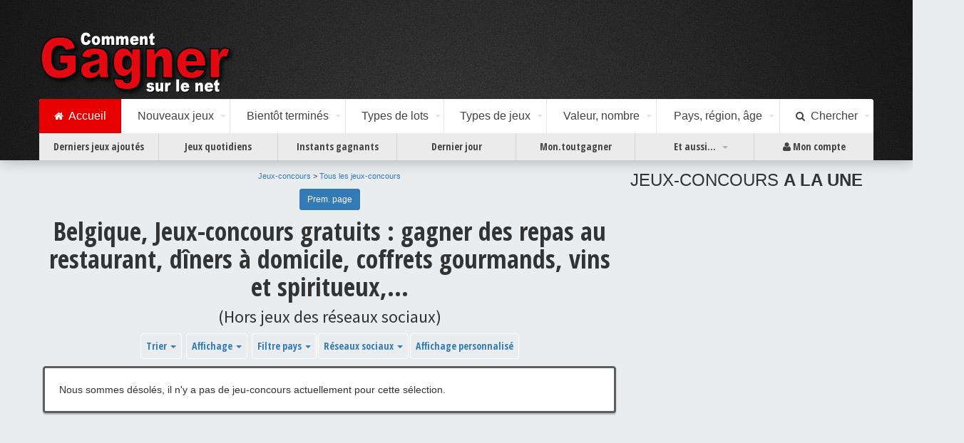

--- FILE ---
content_type: text/html; charset=UTF-8
request_url: https://toutgagner.com/jeux-concours/gagner-gastronomie.html?pays=belgique&facebook=non
body_size: 8692
content:
<!DOCTYPE html>
<html lang="fr"><head><title>Belgique, Jeux-concours gratuits : gagner des repas au restaurant, dîners à domicile, coffrets gourmands, vins et spiritueux,...
</title><meta charset="utf-8"><meta name="viewport" content="initial-scale=1.0,user-scalable=no,maximum-scale=1"><meta name="apple-mobile-web-app-capable" content="yes"><meta name="HandheldFriendly" content="True"><meta name="apple-mobile-web-app-status-bar-style" content="black"><link href="https://fonts.googleapis.com/css?family=Open+Sans+Condensed:700|Source+Sans+Pro:400,700" rel="stylesheet"><link rel="stylesheet" href="https://maxcdn.bootstrapcdn.com/font-awesome/4.6.3/css/font-awesome.min.css" /><link rel="stylesheet" href="https://maxcdn.bootstrapcdn.com/bootstrap/3.3.7/css/bootstrap.min.css" /><link rel="stylesheet" type="text/css" media="all" href="/css/toutgagner011023.css" /><link rel="apple-touch-icon" sizes="180x180" href="/images/apple-touch-icon.png"><link rel="icon" type="image/png" href="/images/favicon-32x32.png" sizes="32x32"><link rel="icon" type="image/png" href="/images/favicon-16x16.png" sizes="16x16"><link rel="manifest" href="/images/manifest.json"><link rel="mask-icon" href="/images/safari-pinned-tab.svg" color="#5bbad5"><link rel="shortcut icon" href="/images/favicon.ico"><meta name="msapplication-config" content="/images/browserconfig.xml"><meta name="theme-color" content="#9f00a7"><script type="text/javascript" src="/js/consent2021.js"></script><link rel="stylesheet" type="text/css" href="/include/default.1614496400.css" /><meta property="fb:app_id" content="300455553655770" /><meta name="author" content="plugnpress" /><meta name="robots" content="all" /><meta name="owner" content="redaction@toutgagner.com" /><meta name="subject" content="Jeux concours gratuits : toutes les réponses" /><meta name="rating" content="presse" /><meta name="copyright" content="plugnpress" /><meta name="description" content="Belgique, Jeux-concours gratuits : gagner des repas au restaurant, dîners à domicile, coffrets gourmands, vins et spiritueux,...
 hors jeux des réseaux sociaux" /><meta name="keywords" content="Jeux-concours gratuits : gagner des repas au restaurant, dîners à domicile, coffrets gourmands, vins et spiritueux,...
" /><script async src='https://securepubads.g.doubleclick.net/tag/js/gpt.js'></script><script>window.googletag = window.googletag || {cmd: []
};
googletag.cmd.push(function() {
var mapliste = googletag.sizeMapping()
.addSize([768, 500], [[300,250], [320,480], [336,280], [468,60], [480,320], [580,400], [728,90], 'fluid'])
.addSize([0, 0], [[300, 250], [336,280], [480,320]])
.build();
var mapdroite = googletag.sizeMapping()
.addSize([768, 500], [[300,250], [300,600], [336,280],'fluid'])
.addSize([0, 0], [])
.build();
var mapfull = googletag.sizeMapping()
.addSize([768, 500], [[480,320], [580,400], [728,90], [750,100], [750,200], [750,300], [930,180], [950,90], [960,90], [970,66], [970,90], [970,250], [980,90], [980,120], 'fluid'])
.addSize([0, 0], [[468,60], [480,320], [580,400], 'fluid'])
.build();
googletag.defineSlot('/7763698/toutgagner/baspage', [[468,60], [480,320], [580,400], [728,90], [750,100], [750,200], [750,300], [930,180], [950,90], [960,90], [970,66], [970,90], [970,250], [980,90], [980,120], 'fluid'], 'div-baspage')
.defineSizeMapping(mapfull)
.addService(googletag.pubads());
googletag.defineSlot('/7763698/toutgagner/coldroite', [[300,250], [300,600], [336,280],'fluid'], 'div-coldroite')
.defineSizeMapping(mapdroite)
.addService(googletag.pubads());
googletag.defineSlot('/7763698/toutgagner/coldroite2', [[300,250], [300,600], [336,280],'fluid'], 'div-coldroite2')
.defineSizeMapping(mapdroite)
.addService(googletag.pubads());
googletag.defineSlot('/7763698/toutgagner/liste1', [[300,250], [320,480], [336,280], [468,60], [480,320], [580,400], [728,90], 'fluid'], 'div-liste1')
.defineSizeMapping(mapliste)
.addService(googletag.pubads());
googletag.defineSlot('/7763698/toutgagner/liste2', [[300,250], [320,480], [336,280], [468,60], [480,320], [580,400], [728,90], 'fluid'], 'div-liste2')
.defineSizeMapping(mapliste)
.addService(googletag.pubads());
googletag.defineSlot('/7763698/toutgagner/liste3', [[300,250], [320,480], [336,280], [468,60], [480,320], [580,400], [728,90], 'fluid'], 'div-liste3')
.defineSizeMapping(mapliste)
.addService(googletag.pubads());
googletag.defineSlot('/7763698/toutgagner/liste4', [[300,250], [320,480], [336,280], [468,60], [480,320], [580,400], [728,90], 'fluid'], 'div-liste4')
.defineSizeMapping(mapliste)
.addService(googletag.pubads());
googletag.pubads().enableSingleRequest();
googletag.pubads().collapseEmptyDivs();
googletag.pubads().setCentering(true);
googletag.enableServices();
});</script></head><body>

<div class="wsmenucontainer clearfix">
<div class="overlapblackbg"></div>
<div class="wsmobileheader clearfix"> <a id="wsnavtoggle" class="animated-arrow"><span></span></a> <a class="smallogo" href="/"><img src="/images/logo4.png" width="120" alt="" /></a> <a id="wsnavtoggle02" class="animated02-arrow"><span></span></a> </div>
<div class="header">

<div class="wrapper clearfix">
<div class="logo clearfix"><a href="/" title="Jeux-concours"><img src="/images/logo4.png" alt="" /></a></div>
</div>
<div class="wsmenu clearfix red">
<ul class="mobile-sub wsmenu-list">

<li><a href="/" class="active"><i class="fa fa-home"></i><span class="hometext02">&nbsp;&nbsp;Accueil</span></a></li>
<li><a href="#">Nouveaux jeux <span class="arrow"></span></a>
<div class="megamenu clearfix halfmenu">
<div class="col-lg-12 h4"> Les derniers jeux-concours ajoutés sur toutgagner.com </div>
<ul class="col-lg-6 col-xs-12 link-list02">

<li class="title">Ajoutés cette semaine</li>
<li>
<a href="/jeux-concours/ajoutes-le-15-01-2026.html?pays=belgique&amp;facebook=non"><i class="fa fa-arrow-circle-right"></i>Jeudi 15 Janvier (154)</a></li><li>
<a href="/jeux-concours/ajoutes-le-14-01-2026.html?pays=belgique&amp;facebook=non"><i class="fa fa-arrow-circle-right"></i>Mercredi 14 Janvier (142)</a></li><li>
<a href="/jeux-concours/ajoutes-le-13-01-2026.html?pays=belgique&amp;facebook=non"><i class="fa fa-arrow-circle-right"></i>Mardi 13 Janvier (183)</a></li><li>
<a href="/jeux-concours/ajoutes-le-12-01-2026.html?pays=belgique&amp;facebook=non"><i class="fa fa-arrow-circle-right"></i>Lundi 12 Janvier (318)</a></li><li><a href="/jeux-concours/ajoutes-cette-semaine.html?pays=belgique&amp;facebook=non"><i class="fa fa-arrow-circle-right"></i>Toute cette semaine (797)</a></li>
</ul>

<ul class="col-lg-6 col-xs-12 link-list02">

<li class="title">La semaine dernière</li>
<li>
<a href="/jeux-concours/ajoutes-le-09-01-2026.html?pays=belgique&amp;facebook=non"><i class="fa fa-arrow-circle-right"></i>Vendredi 09 Janvier (146)</a></li><li>
<a href="/jeux-concours/ajoutes-le-08-01-2026.html?pays=belgique&amp;facebook=non"><i class="fa fa-arrow-circle-right"></i>Jeudi 08 Janvier (120)</a></li><li>
<a href="/jeux-concours/ajoutes-le-07-01-2026.html?pays=belgique&amp;facebook=non"><i class="fa fa-arrow-circle-right"></i>Mercredi 07 Janvier (150)</a></li><li>
<a href="/jeux-concours/ajoutes-le-06-01-2026.html?pays=belgique&amp;facebook=non"><i class="fa fa-arrow-circle-right"></i>Mardi 06 Janvier (138)</a></li><li>
<a href="/jeux-concours/ajoutes-le-05-01-2026.html?pays=belgique&amp;facebook=non"><i class="fa fa-arrow-circle-right"></i>Lundi 05 Janvier (221)</a></li><li><a href="/jeux-concours/ajoutes-semaine-derniere.html?pays=belgique&amp;facebook=non"><i class="fa fa-arrow-circle-right"></i>Toute la semaine dernière (775)</a></li>
</ul>

</div>
</li>
<li><a href="#">Bientôt terminés <span class="arrow"></span></a>
<div class="megamenu clearfix halfmenu">
<div class="col-lg-12 h4"> Les jeux-concours qui se terminent bientôt </div>
<ul class="col-lg-6 col-xs-12 link-list02">

<li class="title">Cette semaine</li>
<li>
<a href="/jeux-concours/termines-le-16-01-2026.html?pays=belgique&amp;facebook=non"><i class="fa fa-arrow-circle-right"></i>Vendredi 16 Janvier (59)</a></li><li>
<a href="/jeux-concours/termines-le-17-01-2026.html?pays=belgique&amp;facebook=non"><i class="fa fa-arrow-circle-right"></i>Samedi 17 Janvier (87)</a></li><li>
<a href="/jeux-concours/termines-le-18-01-2026.html?pays=belgique&amp;facebook=non"><i class="fa fa-arrow-circle-right"></i>Dimanche 18 Janvier (135)</a></li><li><a href="/jeux-concours/termines-cette-semaine.html?pays=belgique&amp;facebook=non"><i class="fa fa-arrow-circle-right"></i>Toute cette semaine (281)</a></li>
</ul>

<ul class="col-lg-6 col-xs-12 link-list02">

<li class="title">La semaine prochaine</li>
<li>
<a href="/jeux-concours/termines-le-19-01-2026.html?pays=belgique&amp;facebook=non"><i class="fa fa-arrow-circle-right"></i>Lundi 19 Janvier (61)</a></li><li>
<a href="/jeux-concours/termines-le-20-01-2026.html?pays=belgique&amp;facebook=non"><i class="fa fa-arrow-circle-right"></i>Mardi 20 Janvier (58)</a></li><li>
<a href="/jeux-concours/termines-le-21-01-2026.html?pays=belgique&amp;facebook=non"><i class="fa fa-arrow-circle-right"></i>Mercredi 21 Janvier (31)</a></li><li>
<a href="/jeux-concours/termines-le-22-01-2026.html?pays=belgique&amp;facebook=non"><i class="fa fa-arrow-circle-right"></i>Jeudi 22 Janvier (22)</a></li><li>
<a href="/jeux-concours/termines-le-23-01-2026.html?pays=belgique&amp;facebook=non"><i class="fa fa-arrow-circle-right"></i>Vendredi 23 Janvier (26)</a></li><li>
<a href="/jeux-concours/termines-le-24-01-2026.html?pays=belgique&amp;facebook=non"><i class="fa fa-arrow-circle-right"></i>Samedi 24 Janvier (34)</a></li><li>
<a href="/jeux-concours/termines-le-25-01-2026.html?pays=belgique&amp;facebook=non"><i class="fa fa-arrow-circle-right"></i>Dimanche 25 Janvier (40)</a></li><li><a href="/jeux-concours/termines-semaine-prochaine.html?pays=belgique&amp;facebook=non"><i class="fa fa-arrow-circle-right"></i>Toute la semaine prochaine (272)</a></li>
</ul>

</div>
</li>
<li><a href="#">Types de lots <span class="arrow"></span></a>
<div class="megamenu clearfix">
<div class="col-lg-12 h4"> Sélection des jeux-concours par types de lots à gagner </div>
<ul class="col-xs-4 link-list02">

<li class="title">Populaire</li>
<li>
<a href="/jeux-concours/gagner-argent-bons-d-achat.html?pays=belgique&amp;facebook=non"><i class="fa fa-arrow-circle-right"></i>Argent, bons d'achat</a></li><li>
<a href="/jeux-concours/gagner-voitures-motos-vehicules.html?pays=belgique&amp;facebook=non"><i class="fa fa-arrow-circle-right"></i>Voitures, motos, véhicules</a></li><li>
<a href="/jeux-concours/gagner-voyages.html?pays=belgique&amp;facebook=non"><i class="fa fa-arrow-circle-right"></i>Voyages</a></li><li>
<a href="/jeux-concours/gagner-tablettes-ipads.html?pays=belgique&amp;facebook=non"><i class="fa fa-arrow-circle-right"></i>Tablettes, iPads</a></li><li>
<a href="/jeux-concours/gagner-bijoux-montres.html?pays=belgique&amp;facebook=non"><i class="fa fa-arrow-circle-right"></i>Bijoux, montres</a></li></ul>
<ul class="col-xs-4 link-list02">

<li class="title">Matériel, High-tech</li>
<li>
<a href="/jeux-concours/gagner-informatique.html?pays=belgique&amp;facebook=non"><i class="fa fa-arrow-circle-right"></i>Informatique</a></li><li>
<a href="/jeux-concours/gagner-consoles-de-jeu.html?pays=belgique&amp;facebook=non"><i class="fa fa-arrow-circle-right"></i>Consoles de jeu</a></li><li>
<a href="/jeux-concours/gagner-tv-photo-video-son.html?pays=belgique&amp;facebook=non"><i class="fa fa-arrow-circle-right"></i>TV, photo, vidéo, son</a></li><li>
<a href="/jeux-concours/gagner-mobiles-smartphones.html?pays=belgique&amp;facebook=non"><i class="fa fa-arrow-circle-right"></i>Mobiles, smartphones</a></li><li>
<a href="/jeux-concours/gagner-electromenager.html?pays=belgique&amp;facebook=non"><i class="fa fa-arrow-circle-right"></i>Electroménager</a></li><li>
<a href="/jeux-concours/gagner-mobilier-decoration.html?pays=belgique&amp;facebook=non"><i class="fa fa-arrow-circle-right"></i>Mobilier, décoration</a></li><li>
<a href="/jeux-concours/gagner-puericulture-jouets.html?pays=belgique&amp;facebook=non"><i class="fa fa-arrow-circle-right"></i>Puériculture, jouets</a></li><li>
<a href="/jeux-concours/gagner-instruments-de-musique.html?pays=belgique&amp;facebook=non"><i class="fa fa-arrow-circle-right"></i>Instruments de musique</a></li><li>
<a href="/jeux-concours/gagner-materiels-divers.html?pays=belgique&amp;facebook=non"><i class="fa fa-arrow-circle-right"></i>Matériels divers</a></li></ul>
<ul class="col-xs-4 link-list02">

<li class="title">Divers, petits lots</li>
<li>
<a href="/jeux-concours/gagner-audio-musique.html?pays=belgique&amp;facebook=non"><i class="fa fa-arrow-circle-right"></i>Audio, musique</a></li><li>
<a href="/jeux-concours/gagner-video-films.html?pays=belgique&amp;facebook=non"><i class="fa fa-arrow-circle-right"></i>Vidéo, films</a></li><li>
<a href="/jeux-concours/gagner-jeux-videos-jeux.html?pays=belgique&amp;facebook=non"><i class="fa fa-arrow-circle-right"></i>Jeux vidéo, jeux</a></li><li>
<a href="/jeux-concours/gagner-livres.html?pays=belgique&amp;facebook=non"><i class="fa fa-arrow-circle-right"></i>Livres</a></li><li>
<a href="/jeux-concours/gagner-invitations.html?pays=belgique&amp;facebook=non"><i class="fa fa-arrow-circle-right"></i>Invitations</a></li><li>
<a href="/jeux-concours/gagner-gastronomie.html?pays=belgique&amp;facebook=non"><i class="fa fa-arrow-circle-right"></i>Gastronomie</a></li><li>
<a href="/jeux-concours/gagner-activites-coffrets.html?pays=belgique&amp;facebook=non"><i class="fa fa-arrow-circle-right"></i>Activités, coffrets</a></li><li>
<a href="/jeux-concours/gagner-vetements-mode-accessoires.html?pays=belgique&amp;facebook=non"><i class="fa fa-arrow-circle-right"></i>Vêtements, mode, accessoires</a></li><li>
<a href="/jeux-concours/gagner-beaute-maquillage-sante-hygiene.html?pays=belgique&amp;facebook=non"><i class="fa fa-arrow-circle-right"></i>Beauté, maquillage, santé, hygiène</a></li><li>
<a href="/jeux-concours/gagner-alimentation-maison.html?pays=belgique&amp;facebook=non"><i class="fa fa-arrow-circle-right"></i>Alimentation, maison</a></li><li>
<a href="/jeux-concours/gagner-divers.html?pays=belgique&amp;facebook=non"><i class="fa fa-arrow-circle-right"></i>Divers</a></li></ul>
</div>
</li>
<li><a href="#">Types de jeux <span class="arrow"></span></a>
<div class="megamenu clearfix">
<div class="col-lg-12 h4"> Sélection des jeux-concours par types de jeux </div>
<ul class="col-sm-6 link-list02">

<li><a href="/jeux-concours/concours-exceptionnels.html"><i class="fa fa-arrow-circle-right"></i>
<strong>JEUX-CONCOURS EXCEPTIONNELS </strong> <span>Les jeux les mieux notés par la rédaction de toutgagner.com.</span></a></li>




<li>
<a href="/jeux-concours/gagner-concours-calendriers-avent.html?pays=belgique&amp;facebook=non"><i class="fa fa-arrow-circle-right"></i>
<strong>CALENDRIERS DE L'AVENT </strong> <span>pendant la période de Noël, des cadeaux à gagner tous les jours.</span></a>
</li>




<li>
<a href="/jeux-concours/gagner-concours-tirage-au-sort.html?pays=belgique&amp;facebook=non"><i class="fa fa-arrow-circle-right"></i>
<strong>JEUX-CONCOURS À TIRAGE AU SORT </strong> <span>on vous donne les réponses... laissez faire la chance !</span></a>
</li>




<li>
<a href="/jeux-concours/gagner-concours-instants-gagnants.html?pays=belgique&amp;facebook=non"><i class="fa fa-arrow-circle-right"></i>
<strong>JEUX-CONCOURS À INSTANTS GAGNANTS </strong> <span>on sait immédiatement si l'on a gagné</span></a>
</li>




<li>
<a href="/jeux-concours/gagner-concours-tous-les-jours.html?pays=belgique&amp;facebook=non"><i class="fa fa-arrow-circle-right"></i>
<strong>JEUX-CONCOURS QUOTIDIENS </strong> <span>les jeux où l'on peut (ou doit) jouer tous les jours.</span></a>
</li>




<li>
<a href="/jeux-concours/gagner-concours-hebdomadaires.html?pays=belgique&amp;facebook=non"><i class="fa fa-arrow-circle-right"></i>
<strong>JEUX-CONCOURS HEBDOMADAIRES </strong> <span>on peut (ou on doit) jouer chaque semaine.</span></a>
</li>




<li>
<a href="/jeux-concours/gagner-concours-simple-inscription.html?pays=belgique&amp;facebook=non"><i class="fa fa-arrow-circle-right"></i>
<strong>JEUX-CONCOURS À SIMPLE INSCRIPTION </strong> <span>il suffit de s'inscrire pour participer au tirage au sort.</span></a>
</li>




<li>
<a href="/jeux-concours/gagner-concours-jeux-a-score.html?pays=belgique&amp;facebook=non"><i class="fa fa-arrow-circle-right"></i>
<strong>JEUX-CONCOURS À SCORE </strong> <span>pour gagner, il faut réaliser les meilleurs scores</span></a>
</li>

</ul>

<ul class="col-sm-6 link-list02">






<li>
<a href="/jeux-concours/gagner-concours-jeux-creatifs.html?pays=belgique&amp;facebook=non"><i class="fa fa-arrow-circle-right"></i>
<strong>JEUX-CONCOURS CRÉATIFS </strong> <span>il faut être le meilleur ! (concours photo, dessin, écriture,...)</span></a>
</li>






<li>
<a href="/jeux-concours/gagner-concours-jeux-facebook.html?pays=belgique"><i class="fa fa-arrow-circle-right"></i>
<strong>JEUX-CONCOURS FACEBOOK </strong> <span>compte Facebook nécessaire pour participer</span></a>
</li>




<li>
<a href="/jeux-concours/gagner-concours-jeux-twitter.html?pays=belgique&amp;facebook=non"><i class="fa fa-arrow-circle-right"></i>
<strong>JEUX-CONCOURS TWITTER </strong> <span>Jeux-concours sur Twitter... RT, Follow,...</span></a>
</li>




<li>
<a href="/jeux-concours/gagner-concours-obligation-achat.html?pays=belgique&amp;facebook=non"><i class="fa fa-arrow-circle-right"></i>
<strong>JEUX AVEC OBLIGATION D'ACHAT </strong> <span>code sur un produit, preuve d'achat,... rubrique à consulter avant de faire vos courses</span></a>
</li>




<li>
<a href="/jeux-concours/gagner-concours-jeux-type-blog.html?pays=belgique&amp;facebook=non"><i class="fa fa-arrow-circle-right"></i>
<strong>JEUX-CONCOURS DE TYPE &quot;BLOG&quot; </strong> <span>petits lots, laisser un commentaire, partager, etc.</span></a>
</li>




<li>
<a href="/jeux-concours/gagner-concours-jeux-instagram.html?pays=belgique&amp;facebook=non"><i class="fa fa-arrow-circle-right"></i>
<strong>JEUX-CONCOURS INSTAGRAM </strong> <span>Jeux-concours sur Instagram... Suivre, aimer,...</span></a>
</li>




<li>
<a href="/jeux-concours/gagner-concours-jeux-abonnes.html?pays=belgique&amp;facebook=non"><i class="fa fa-arrow-circle-right"></i>
<strong>JEUX RÉSERVÉS AUX ABONNÉS </strong> <span>Chaque jour, un ou plusieurs jeux accessibles uniquement aux abonnés.</span></a>
</li>

</ul>

<ul class="col-sm-6 link-list02">






<li>
<a href="/jeux-concours/gagner-concours-jeux-bonus.html?pays=belgique&amp;facebook=non"><i class="fa fa-arrow-circle-right"></i>
<strong>JEUX BONUS </strong> <span>Des jeux concours en accès libre et illimité, avec ou sans abonnement.</span></a>
</li>


<li><a href="/jeux-concours/?pays=belgique&amp;facebook=non"><i class="fa fa-arrow-circle-right"></i>
<strong>TOUS LES JEUX-CONCOURS </strong> <span>la totalité des jeux-concours du moment</span></a></li>
</ul>

</div>
</li>
<li><a href="#">Valeur, nombre <span class="arrow"></span></a>
<div class="megamenu clearfix halfmenu">
<div class="col-12 h4"> Sélection des jeux-concours par note, valeur et nombre de lots à gagner </div>
<ul class="col-lg-6 link-list02">

<li class="title">Valeur totale des lots</li>
<li>

<a href="/jeux-concours/gagner-valeur-20000.html"><i class="fa fa-arrow-circle-right"></i>Plus de 20 000&#8239;€</a>

</li><li>

<a href="/jeux-concours/gagner-valeur-10000-19999.html"><i class="fa fa-arrow-circle-right"></i>10000&#8239;€ à 19999&#8239;€</a>

</li><li>

<a href="/jeux-concours/gagner-valeur-5000-9999.html"><i class="fa fa-arrow-circle-right"></i>5000&#8239;€ à 9999&#8239;€</a>

</li><li>

<a href="/jeux-concours/gagner-valeur-2000-4999.html"><i class="fa fa-arrow-circle-right"></i>2000&#8239;€ à 4999&#8239;€</a>

</li><li>

<a href="/jeux-concours/gagner-valeur-1000-1999.html"><i class="fa fa-arrow-circle-right"></i>1000&#8239;€ à 1999&#8239;€</a>

</li><li>

<a href="/jeux-concours/gagner-valeur-500-999.html"><i class="fa fa-arrow-circle-right"></i>500&#8239;€ à 999&#8239;€</a>

</li><li>

<a href="/jeux-concours/gagner-valeur-100-499.html"><i class="fa fa-arrow-circle-right"></i>100&#8239;€ à 499&#8239;€</a>

</li><li>

<a href="/jeux-concours/gagner-valeur-0-99.html"><i class="fa fa-arrow-circle-right"></i>Moins de 100&#8239;€</a>

</li></ul>

<ul class="col-lg-6 link-list02">

<li class="title">Nombre de lots</li>
<li>

<a href="/jeux-concours/gagner-nombre-500.html"><i class="fa fa-arrow-circle-right"></i>Plus de 500 lots</a>

</li><li>

<a href="/jeux-concours/gagner-nombre-300-499.html"><i class="fa fa-arrow-circle-right"></i>300 à 499 lots</a>

</li><li>

<a href="/jeux-concours/gagner-nombre-100-299.html"><i class="fa fa-arrow-circle-right"></i>100 à 299 lots</a>

</li><li>

<a href="/jeux-concours/gagner-nombre-50-99.html"><i class="fa fa-arrow-circle-right"></i>50 à 99 lots</a>

</li><li>

<a href="/jeux-concours/gagner-nombre-20-49.html"><i class="fa fa-arrow-circle-right"></i>20 à 49 lots</a>

</li><li>

<a href="/jeux-concours/gagner-nombre-10-19.html"><i class="fa fa-arrow-circle-right"></i>10 à 19 lots</a>

</li><li>

<a href="/jeux-concours/gagner-nombre-5-9.html"><i class="fa fa-arrow-circle-right"></i>5 à 9 lots</a>

</li><li>

<a href="/jeux-concours/gagner-nombre-0-4.html"><i class="fa fa-arrow-circle-right"></i>Moins de 5 lots</a>

</li></ul>

</div>
</li>
<li><a href="#">Pays, région, âge <span class="arrow"></span></a>
<div class="megamenu clearfix">
<div class="col-lg-12 h4"> Sélection des jeux-concours par pays, régions ou âge des participants </div>
<ul class="col-xs-4 link-list02">

<li class="title">Pays autorisés à jouer</li>
<li>
<a href="/jeux-concours/"><i class="fa fa-arrow-circle-right"></i>France</a>
</li><li>
<a href="/jeux-concours/?pays=dom-tom"><i class="fa fa-arrow-circle-right"></i>DOM-TOM</a>
</li><li>
<a href="/jeux-concours/?pays=belgique"><i class="fa fa-arrow-circle-right"></i>Belgique</a>
</li><li>
<a href="/jeux-concours/?pays=suisse"><i class="fa fa-arrow-circle-right"></i>Suisse</a>
</li><li>
<a href="/jeux-concours/?pays=luxembourg"><i class="fa fa-arrow-circle-right"></i>Lux.</a>
</li><li>
<a href="/jeux-concours/?pays=europe"><i class="fa fa-arrow-circle-right"></i>Europe</a>
</li><li>
<a href="/jeux-concours/?pays=monde"><i class="fa fa-arrow-circle-right"></i>Monde</a>
</li><li class="title">Age des participants</li>
<li><a href="/jeux-concours/gagner-ouverts-aux-jeunes.html"><i class="fa fa-arrow-circle-right"></i>Concours ouverts aux mineurs</a></li>
<li><a href="/jeux-concours/gagner-reserves-aux-mineurs.html"><i class="fa fa-arrow-circle-right"></i>Concours réservés aux mineurs</a></li>
</ul>

<ul class="col-xs-8 link-list02">

<li class="title">Lots régionaux ou réservés à une région</li>
<div class="row">
<ul class="col-xs-6">



<li><a href="/jeux-concours/gagner-region-auvergne-rhone-alpes.html"><i class="fa fa-arrow-circle-right"></i>Auvergne-Rhône-Alpes</a></li>


<li><a href="/jeux-concours/gagner-region-bourgogne-franche-comte.html"><i class="fa fa-arrow-circle-right"></i>Bourgogne-Franche-Comté</a></li>


<li><a href="/jeux-concours/gagner-region-bretagne.html"><i class="fa fa-arrow-circle-right"></i>Bretagne</a></li>


<li><a href="/jeux-concours/gagner-region-centre-val-de-loire.html"><i class="fa fa-arrow-circle-right"></i>Centre-Val-de-Loire</a></li>


<li><a href="/jeux-concours/gagner-region-corse.html"><i class="fa fa-arrow-circle-right"></i>Corse</a></li>


<li><a href="/jeux-concours/gagner-region-grand-est.html"><i class="fa fa-arrow-circle-right"></i>Grand Est</a></li>


<li><a href="/jeux-concours/gagner-region-hauts-de-france.html"><i class="fa fa-arrow-circle-right"></i>Hauts-de-France</a></li>


<li><a href="/jeux-concours/gagner-region-ile-de-france.html"><i class="fa fa-arrow-circle-right"></i>Ile-de-France</a></li>


<li><a href="/jeux-concours/gagner-region-normandie.html"><i class="fa fa-arrow-circle-right"></i>Normandie</a></li>


<li><a href="/jeux-concours/gagner-region-nouvelle-aquitaine.html"><i class="fa fa-arrow-circle-right"></i>Nouvelle-Aquitaine</a></li>


<li><a href="/jeux-concours/gagner-region-occitanie.html"><i class="fa fa-arrow-circle-right"></i>Occitanie</a></li>


<li><a href="/jeux-concours/gagner-region-pays-de-la-loire.html"><i class="fa fa-arrow-circle-right"></i>Pays de la Loire</a></li>

</ul>

<ul class="col-xs-6">




<li><a href="/jeux-concours/gagner-region-paca.html"><i class="fa fa-arrow-circle-right"></i>Provence-Alpes-Côte-d'Azur</a></li>


<li><a href="/jeux-concours/gagner-region-etranger.html"><i class="fa fa-arrow-circle-right"></i>Étranger</a></li>


</ul>
</div>
</ul>

</div>
</li>
<li><a href="#"><i class="fa fa-search"></i>&nbsp;&nbsp;Chercher <span class="arrow"></span></a>
<div class="megamenu clearfix halfdiv">
<h3 class="title">Trouver un jeu sur toutgagner.com</h3>
<form name="Recherche" class="form-inline" action="/recherche.php">
<input type="text" name="q" placeholder="Site, lot, n°de concours,..." class="input-md form-control" style="width:80%">
<button type="submit" name="chercher" class="btn btn-md btn-default">Trouver</button>
</form>
</div>
</li>
</ul>

</div>
<div class="wsmenu02 clearfix">
<ul class="mobile02-sub wsmenu02-list">

<li class="noborder"><a href="/jeux-concours/derniers-concours-ajoutes.html?pays=belgique&amp;facebook=non">Derniers jeux ajoutés</a></li>
<li><a href="/jeux-concours/gagner-concours-tous-les-jours.html?pays=belgique&amp;facebook=non">Jeux quotidiens</a></li>
<li><a href="/jeux-concours/gagner-concours-instants-gagnants.html?pays=belgique&amp;facebook=non">Instants gagnants</a></li>
<li><a href="/jeux-concours/termines-le-16-01-2026.html?pays=belgique&amp;facebook=non">Dernier jour</a></li>
<li><a href="https://mon.toutgagner.com">Mon.toutgagner</a></li>
<li><a href="#">Et aussi...<span class="arrow"></span></a>
<div class="megamenu02 clearfix halfdiv02">
<ul class="col-xs-12 link-list02">

<li><a href="/bookmarklet/"><i class="fa fa-arrow-circle-right"></i><strong>INDISPENSABLE ! "CLIC-REPONSES" </strong> <span>En un clic, vous avez accès aux réponses quand vous êtes sur un jeu... et plus encore&#8239;!</span></a></li>
<li><a href="https://mon.toutgagner.com"><i class="fa fa-arrow-circle-right"></i><strong>MON TOUTGAGNER.COM </strong> <span>Ignorez des jeux ou des sites, créez des rappels quotidiens ou hebdos, votre interface entièrement personnalisable&#8239;!</span></a></li>
<li><a href="#"><i class="fa fa-arrow-circle-right"></i><strong>LES DERNIERES NEWSLETTERS </strong> <span>Consultez les dernières newsletters de toutgagner.com.</span></a>
<a href="/jeux-concours/newsletter-du-15-01-2026.html">
Jeudi 15 Janvier (154 concours)</a><a href="/jeux-concours/newsletter-du-14-01-2026.html">
Mercredi 14 Janvier (142 concours)</a><a href="/jeux-concours/newsletter-du-13-01-2026.html">
Mardi 13 Janvier (183 concours)</a><a href="/jeux-concours/newsletter-du-12-01-2026.html">
Lundi 12 Janvier (318 concours)</a></li>
<li><a href="/jeux-concours/gagner-index-sites.html"><i class="fa fa-arrow-circle-right"></i><strong>INDEX DES JEUX-CONCOURS PAR SITES </strong> <span>pour retrouver facilement un jeu-concours.</span></a></li>
<li><a href="/code-promo/"><i class="fa fa-arrow-circle-right"></i><strong>BONS DE REDUCTION ET PROMOS </strong> <span>des milliers de bons de réduction pour toutes les boutiques du web.</span></a></li>
<li><a href="/voyage-moins-cher/bonnes-affaires.php"><i class="fa fa-arrow-circle-right"></i><strong>VOYAGER MOINS CHER </strong> <span>les meilleures promos pour voyager moins cher.</span></a></li>
<li><a href="/guide/conseils-et-astuces.html"><i class="fa fa-arrow-circle-right"></i><strong>CONSEILS </strong> <span>Conseils et astuces pour jouer dans les meilleures conditions.</span></a></li>
</ul>

</div>
</li>
<li>
<a href="https://toutgagner.com/user/mon-compte.php"><i class="fa fa-user"></i> Mon compte</a></li>
</ul>

</div>

</div>
<div class="container">
<div class="row">

<div class="hidden-xs hidden-ms">
<div style="width:356px;float:right;padding-right:20px">
<div class="listing hidden-ms hidden-xs alaune">
<h3>JEUX-CONCOURS <span>A LA UNE</span></h3>



</div>
<div id='div-coldroite' style="margin-bottom:20px">
<script>
googletag.cmd.push(function() { googletag.display('div-coldroite');
});
</script>
</div>
<div id='div-coldroite2' style="margin-bottom:20px">
<script>
googletag.cmd.push(function() { googletag.display('div-coldroite2');
});
</script>
</div>
</div>
</div>

<div style="overflow:hidden;padding:0px 20px">
<div class="row">
<div class="col-xs-12 text-center">
<div><div class="ariane" xmlns:v="http://rdf.data-vocabulary.org/#">
<span typeof="v:Breadcrumb">
<a href="/" title="Jeux-concours" rel="v:url" property="v:title">Jeux-concours</a>
</span> &gt;
<span typeof="v:Breadcrumb">
<a href="/jeux-concours/" title="Tous les jeux-concours" rel="v:url" property="v:title">Tous les jeux-concours</a>
</span>


</div>
<ul class="pagination pagination-sm">




<li class="active"><a href="#">Prem. page</a></li>


</ul>
</div>
<h1 class="titre">Belgique, Jeux-concours gratuits : gagner des repas au restaurant, dîners à domicile, coffrets gourmands, vins et spiritueux,...
<span class="titre2"> (Hors jeux des réseaux sociaux)</span></h1>
<div class="descri">
</div>
<div class="col-xs-12 sort">
<ul class="nav nav-pills" role="tablist">

<li class="dropdown" role="presentation"> <a id="drop1" class="dropdown-toggle" href="#" data-toggle="dropdown" role="button" aria-haspopup="true" aria-expanded="false"> Trier <span class="caret"></span> </a>
<ul id="menu1" class="dropdown-menu block" aria-labelledby="drop1">

<li><a href="/jeux-concours/gagner-gastronomie.html?pays=belgique&amp;facebook=non" class="actif">Avis</a></li>
<li><a href="/jeux-concours/gagner-gastronomie.html?par=date&amp;pays=belgique&amp;facebook=non" >Date limite</a></li>

<li><a href="/jeux-concours/gagner-gastronomie.html?par=dotation&amp;pays=belgique&amp;facebook=non" >Valeur</a></li>
<li><a href="/jeux-concours/gagner-gastronomie.html?par=quantite&amp;pays=belgique&amp;facebook=non" >Nombre de lots</a></li>

</ul>

</li>
<li class="dropdown" role="presentation"> <a id="drop2" class="dropdown-toggle" href="#" data-toggle="dropdown" role="button" aria-haspopup="true" aria-expanded="false"> Affichage <span class="caret"></span> </a>
<ul id="menu2" class="dropdown-menu block" aria-labelledby="drop2">

<li><a href="/jeux-concours/gagner-gastronomie.html?pays=belgique&amp;facebook=non" class="actif">Normal</a></li>
<li><a href="/jeux-concours/compact/gagner-gastronomie.html?pays=belgique&amp;facebook=non" >Compact</a></li>
</ul>
</li>
<li class="dropdown" role="presentation"> <a id="drop3" class="dropdown-toggle" href="#" data-toggle="dropdown" role="button" aria-haspopup="true" aria-expanded="false"> Filtre pays <span class="caret"></span> </a>
<ul id="menu3" class="dropdown-menu block" aria-labelledby="drop3">



<li><a href="/jeux-concours/gagner-gastronomie.html?facebook=non" >France</a></li>


<li><a href="/jeux-concours/gagner-gastronomie.html?pays=dom-tom&amp;facebook=non" >DOM-TOM</a></li>


<li><a href="/jeux-concours/gagner-gastronomie.html?pays=belgique&amp;facebook=non" class="actif" >Belgique</a></li>


<li><a href="/jeux-concours/gagner-gastronomie.html?pays=suisse&amp;facebook=non" >Suisse</a></li>


<li><a href="/jeux-concours/gagner-gastronomie.html?pays=luxembourg&amp;facebook=non" >Lux.</a></li>



</ul>

</li><li class="dropdown" role="presentation"> <a id="drop4" class="dropdown-toggle" href="#" data-toggle="dropdown" role="button" aria-haspopup="true" aria-expanded="false"> Réseaux sociaux <span class="caret"></span> </a>
<ul id="menu4" class="dropdown-menu block" aria-labelledby="drop4">

<li><a href="/jeux-concours/gagner-gastronomie.html?pays=belgique" >Oui</a></li>
<li><a href="/jeux-concours/gagner-gastronomie.html?pays=belgique&amp;facebook=non"  class="actif">Non</a></li>
<li><a href="/jeux-concours/gagner-gastronomie.html?pays=belgique&amp;facebook=uniquement" >Uniquement</a></li>
<li><a href="/jeux-concours/gagner-gastronomie.html?pays=belgique&amp;facebook=facebook" >Facebook</a></li>
<li><a href="/jeux-concours/gagner-gastronomie.html?pays=belgique&amp;facebook=instagram" >Instagram</a></li>
<li><a href="/jeux-concours/gagner-gastronomie.html?pays=belgique&amp;facebook=twitter" >Twitter</a></li>
</ul>

</li><li role="presentation"> <a href="#" role="button" data-toggle="modal" data-target="#myModal"> Affichage personnalisé </a> </li>
</ul>

</div>
</div>
</div>
<div class="row">
<div class="col-xs-12">




<article class="box">
<div class="row">
<div class="col-xs-12">
<p>Nous sommes désolés, il n'y a pas de jeu-concours actuellement pour cette sélection.</p>
</div>
</div>
</article>

<script async src="https://pagead2.googlesyndication.com/pagead/js/adsbygoogle.js"></script>
<ins class="adsbygoogle" style="display:block" data-ad-format="fluid" data-ad-layout-key="-f5+5t+4z-d1+5q" data-ad-client="ca-pub-7504100580127151" data-ad-slot="3332968096"></ins>
<script>
(adsbygoogle = window.adsbygoogle || []).push({
});
</script>






</div>
</div>
<div class="row">
<div class="col-xs-12">
<div class="paginationBas"><ul class="pagination pagination-lg">




<li class="active"><a href="#">Prem. page</a></li>


</ul>
 </div>
</div>
</div>
</div>

<div class="modal fade" id="myModal" tabindex="-1" role="dialog" aria-labelledby="myModalLabel">
<div class="modal-dialog" role="document">
<div class="modal-content">
<div class="modal-header">
<button type="button" class="close" data-dismiss="modal" aria-label="Close"><span aria-hidden="true">&times;</span></button>
<h4 class="modal-title" id="myModalLabel">Affichage personnalisé sur Toutgagner.com</h4>
</div>
<div class="modal-body">
<p><strong>En activant l'affichage personnalisé sur Toutgagner.com vous disposez d'outils supplémentaires :</strong>
<br>- Lorsque vous cliquez sur "Participer", le bouton du concours change de couleur sur toutes les pages de toutgagner.com sur lesquelles le jeu est présent.
<br>- Vous obtenez un bouton supplémentaire "Ignorer ce jeu" qui vous permet de masquer un jeu sur toutes les pages de toutgagner.com.
<br>- Vous obtenez, pour chaque concours, 2 cases à cocher bleue et verte que vous pouvez utiliser comme vous le souhaitez... par exemple pour marquer les jeux que vous souhaitez faire tous les jours.
<br>- L'affichage personnalisé est permanent et vous pouvez l'activer sur plusieurs ordinateurs... où que vous soyez, vous retrouvez vos infos.
<p>
<h4>Comment activer l'affichage personnalisé ?</h4>
<p><strong>Pour bénéficier de l'affichage personnalisé</strong>, et de nombreux autres avantages, abonnez-vous à Toutgagner.com illimité.</p>
<a class="btn btn-md btn-primary" href="/user/abonnement.php">Je m'abonne</a>
</div>
<div class="modal-footer">
<button type="button" class="btn btn-default" data-dismiss="modal">Fermer</button>
</div>
</div>
</div>
</div>

<div class="modal fade" id="commentAbo" tabindex="-1" role="dialog" aria-labelledby="commentAbo">
<div class="modal-dialog" role="document">
<div class="modal-content">
<div class="modal-header">
<button type="button" class="close" data-dismiss="modal" aria-label="Close"><span aria-hidden="true">&times;</span></button>
<h4 class="modal-title" id="myModalLabel">Commentaires & réponses</h4>
</div>
<div class="modal-body">
<p><strong>Pour voir les commentaires et les réponses des jeux, <a href="">abonnez-vous à Toutgagner.com illimité</a></strong>
<br>L'accès aux commentaires fait partie des avantages réservés aux abonnés à Toutgagner.com illimité.
<br><a href="https://toutgagner.com/user/abonnement.php">Découvrez tous les avantages</a> et abonnez-vous dès 3€ par mois.
<p>
<a href="https://toutgagner.com/user/abonnement.php" class="btn btn-md btn-primary">Découvrir Toutgagner.com illimité</a>
</div>
<div class="modal-footer">
<button type="button" class="btn btn-default" data-dismiss="modal">Fermer</button>
</div>
</div>
</div>
</div>

<div class="modal fade" id="commentModal" tabindex="-1" role="dialog" aria-labelledby="Commentaires">
<div class="modal-dialog" role="document">
<div class="modal-content">
<div class="modal-header">
<button type="button" class="close" data-dismiss="modal" aria-label="Close"><span aria-hidden="true">&times;</span></button>
<h4 class="modal-title" id="commentsFB">Vos commentaires</h4>
</div>
<div class="modal-body">
<div class="row">
<div class="groupe-btn groupe-comment col-xs-12 form-group">
<div class="zone-saisie-commentaire">

<strong>Publier un commentaire public (Pseudo public :
<span class="mypseudo"></span></strong>)<br />
<textarea name="commentaire[]" placeholder="Votre commentaire public" class="form-control"></textarea>
<input id="submit-comment-modal" type="submit" class="btn btn-sm btn-info btn-block btn-rappelhebdo margtop10 btn-action-concours btn-action-comment" data-numeroconcours="" value="Publier" />
</div>
</div>
</div>
</div>
<div class="modal-footer">
<button type="button" class="btn btn-default" data-dismiss="modal">Fermer</button>
</div>
</div>
</div>
</div>

</div>
<div class="row">
<div class="col-xs-12">
<div class="basliste">
<div id='div-baspage'>
<script>
googletag.cmd.push(function() { googletag.display('div-baspage');
});
</script>
</div>
</div>
</div>
</div>
</div>
<a href="#" id="toTop"></a>
</div>
<div class="footer">
<div class="container">
<div class="row">
<div class="col-xs-12">
<div class="panel panel-default">
<div class="panel-body">
Organisateurs : <a href="/ajouter/" title="Ajoutez et gérez vos concours sur toutgagner.com">Ajoutez et gérez vos concours sur toutgagner.com</a>
</div>
</div>
</div>
</div>
<div class="row margtop30">
<div class="col-xs-12 col-sm-5 col-md-3">
<div class="logofooter"><a href="/" title="Jeux-concours"><img src="/images/logo4.png" alt="" /></a></div>
</div>
<div class="col-xs-12 col-sm-7 col-md-9">
<div class="row textfooter">
<div class="col-xs-12 col-sm-6 col-md-3 bleft">
&copy;&nbsp;PLUG'N PRESS<br />
3 rue du Lurin 69650 Saint-Germain-au-Mont-d'Or <br />
Tél. +33 4 78 91 20 57<br />
SIRET 443 696 620 00030<br />
CNIL 858401
<p class="block">
<a class="btn btn-md btn-default" href="https://www.facebook.com/jeuxconcours/" target="_blank"><i class="fa fa-2x fa-facebook"></i></a>
<a class="btn btn-md btn-default" href="https://twitter.com/ToutgagnerCom" target="_blank"><i class="fa fa-2x fa-twitter"></i></a>
</p>
</div>
<div class="col-xs-12 col-sm-6 col-md-3 bleft">
<a class="btn btn-default btn-xs" href="/guide/mentions-legales.html">Mentions légales</a><br />
<a class="btn btn-default btn-xs" href="/guide/conditions.html">Conditions d'utilisation</a><br />
<a class="btn btn-default btn-xs" href="/guide/contacts.html">Contacts</a>
<a class="btn btn-default btn-xs" href="javascript:googlefc.callbackQueue.push(googlefc.showRevocationMessage)">Cookies RGPD</a>
</div>
<div class="col-xs-12 col-sm-6 col-md-3 bleft">
<strong>Autres sites</strong><br />
<a class="btn btn-default btn-xs" href="https://www.oogolo.fr" target="_blank" title="Oogolo Voyages">Oogolo Voyages</a><br />
</div>
<div class="col-xs-12 col-sm-6 col-md-3 bleft">
Toute reproduction, même partielle est formellement interdite.
</div>
</div>
</div>
</div>
</div>
</div>
<script src="https://ajax.googleapis.com/ajax/libs/jquery/3.1.1/jquery.min.js"></script>
<script src="https://maxcdn.bootstrapcdn.com/bootstrap/3.3.7/js/bootstrap.min.js" integrity="sha384-Tc5IQib027qvyjSMfHjOMaLkfuWVxZxUPnCJA7l2mCWNIpG9mGCD8wGNIcPD7Txa" crossorigin="anonymous"></script>
<script src="/js/countdown.js"></script>

<script src="/include/default.1600593287.js" type="text/javascript"> </script><script src="/include/social.1478715371.js" type="text/javascript"> </script>
</body>

</html>


--- FILE ---
content_type: text/html; charset=utf-8
request_url: https://www.google.com/recaptcha/api2/aframe
body_size: 268
content:
<!DOCTYPE HTML><html><head><meta http-equiv="content-type" content="text/html; charset=UTF-8"></head><body><script nonce="d9ON63ZWanT-kh_E_IiHQw">/** Anti-fraud and anti-abuse applications only. See google.com/recaptcha */ try{var clients={'sodar':'https://pagead2.googlesyndication.com/pagead/sodar?'};window.addEventListener("message",function(a){try{if(a.source===window.parent){var b=JSON.parse(a.data);var c=clients[b['id']];if(c){var d=document.createElement('img');d.src=c+b['params']+'&rc='+(localStorage.getItem("rc::a")?sessionStorage.getItem("rc::b"):"");window.document.body.appendChild(d);sessionStorage.setItem("rc::e",parseInt(sessionStorage.getItem("rc::e")||0)+1);localStorage.setItem("rc::h",'1768543603047');}}}catch(b){}});window.parent.postMessage("_grecaptcha_ready", "*");}catch(b){}</script></body></html>

--- FILE ---
content_type: application/javascript; charset=utf-8
request_url: https://fundingchoicesmessages.google.com/f/AGSKWxV6QZDA300rLovN8lr27sQrcNDQic_wxAGhgr9_gyc6jMa7E4HXQVTyvbSJLlrIL2gVRvS4J_z1oNrGmF1w9WDIg7s1Q2iK0KDdZpKzEmdRZ94Pqc_kJA_YJ9kLn8Bc6OwzD0WiRFvfZxo2GBmO3gIO8wDzLL-5m_-R_8v184C1qlKnp2Ucz0Rj_KWP/__ad_view=-box2-ad?_120x600_/jsc/ads./admixer-
body_size: -1293
content:
window['69397cd5-ff05-4bc2-947a-9d3f23b7f730'] = true;